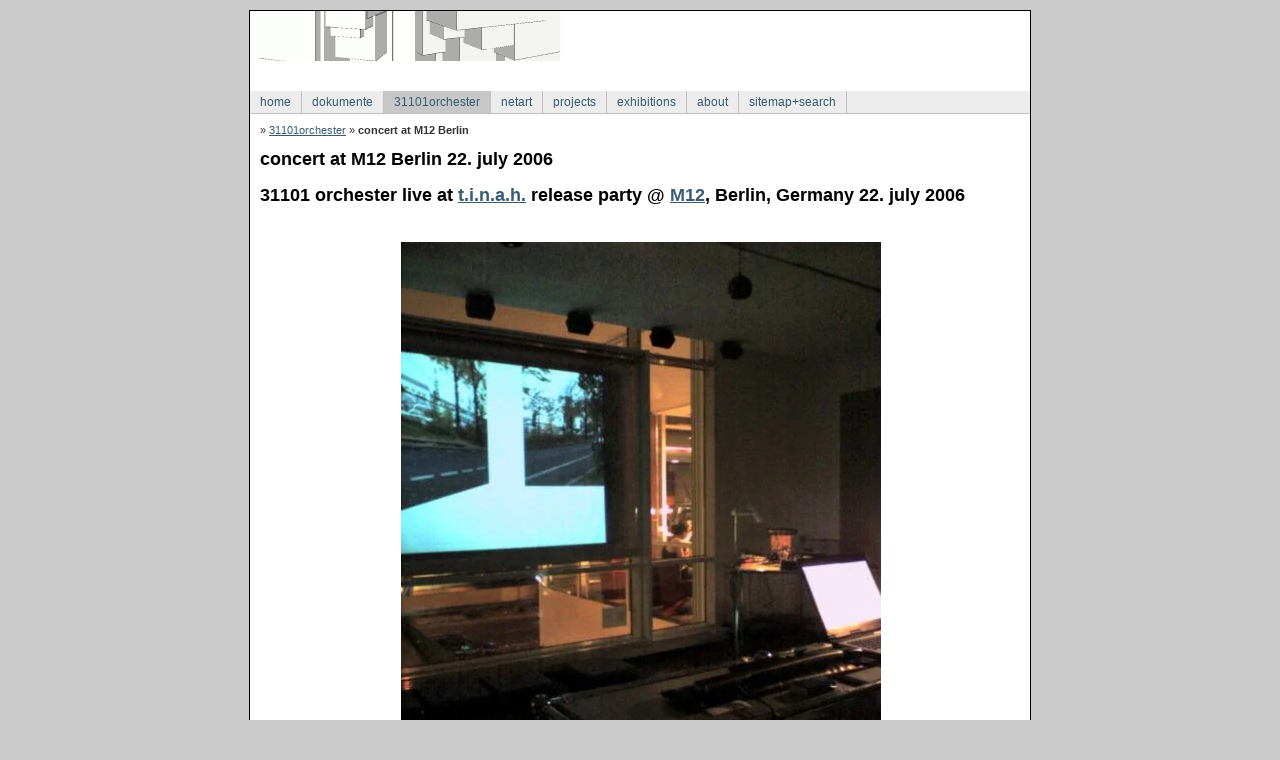

--- FILE ---
content_type: text/html; charset=UTF-8
request_url: http://www.urbanunits.com/index.php?page=concert_at_M12_Berlin&pigallery=/contentpics/steiner/31101M122006&pipic=31101playing3.jpg&pigallery=/contentpics/steiner/31101M122006&pipic=31101setup2.jpg&pigallery=/contentpics/steiner/31101M122006&pipic=31101playing3.jpg&pigallery=/contentpics/steiner/31101M122006&pipic=31101setup2.jpg&pigallery=/contentpics/steiner/31101M122006&pipic=31101playing.jpg&pigallery=/contentpics/steiner/31101M122006&pipic=31101setup3.jpg
body_size: 2004
content:
 <!DOCTYPE html PUBLIC "-//W3C//DTD XHTML 1.0 Transitional//EN"
"http://www.w3.org/TR/xhtml1/DTD/xhtml1-transitional.dtd">

<html xmlns="http://www.w3.org/1999/xhtml" xml:lang="en" lang="en">
<head>


<!-- Type the title of your site here -->

<title>concert at M12 Berlin 22. july 2006</title>
<link rel="stylesheet" type="text/css" href="http://www.urbanunits.com/stylesheet.php?templateid=15" />

<!--[if IE]>
<script type="text/javascript" src="http://www.urbanunits.com/modules/CSSMenu/CSSMenu.js"></script>
<![endif]--></head>

<body>

<div id="page">

   <div id="header" class="clearfix">

   </div><!-- end header -->

      <div id="menu_horiz">
         <div id="wrapper">
         <!-- Displaying CSSMenu Module -->
<div id="menuwrapper">

<ul id="primary-nav">
<li><a href="http://www.urbanunits.com/index.php?page=home">home</a></li>
<li class="menuparent"><a href="#">dokumente</a>
<ul>
<li class="menuparent"><a href="http://www.urbanunits.com/index.php?page=bildmaterial">bildmaterial</a>
<ul>
<li><a href="http://www.urbanunits.com/index.php?page=landschaft">landschaft</a></li>
<li><a href="http://www.urbanunits.com/index.php?page=identifikation">identifikation</a>
</li>
</ul>

</li>
</ul>
</li>
<li class="menuactive menuparent"><a href="http://www.urbanunits.com/index.php?page=31101orchester" class="menuactive menuparent">31101orchester</a>
<ul>
<li class="menuactive"><a href="http://www.urbanunits.com/index.php?page=concert_at_M12_Berlin" class="menuactive">concert at M12 Berlin</a>
</li>
</ul>
</li>
<li class="menuparent"><a href="#">netart</a>
<ul>
<li class="menuparent"><a href="http://www.urbanunits.com/index.php?page=java_art">java art</a>
<ul>
<li><a href="http://www.urbanunits.com/index.php?page=urbane_signale">urban signals</a>
</li>
</ul>

</li>
</ul>
</li>
<li class="menuparent"><a href="http://www.urbanunits.com/index.php?page=projects">projects</a>
<ul>
<li class="menuparent"><a href="#">installations</a>
<ul>
<li><a href="http://www.urbanunits.com/index.php?page=mobile_homes">mobile homes</a></li>
<li><a href="http://www.urbanunits.com/index.php?page=ihep">ihep</a>
</li>
</ul>
</li>
<li class="menuparent"><a href="#">interventions</a>
<ul>
<li><a href="http://www.urbanunits.com/index.php?page=diesel_wall">diesel wall</a>
</li>
</ul>

</li>
</ul>
</li>
<li class="menuparent"><a href="#">exhibitions</a>
<ul>
<li class="menuparent"><a href="http://www.urbanunits.com/index.php?page=KuBaSta_Hamburg_2006">KuBaSta Hamburg 2006</a>
<ul>
<li><a href="http://www.urbanunits.com/index.php?page=Stadtzeichen">Stadtzeichen</a></li>
<li><a href="http://www.urbanunits.com/index.php?page=captured_2">captured 2</a>
</li>
</ul>
</li>
<li class="menuparent"><a href="http://www.urbanunits.com/index.php?page=Linda_Hamburg_2009">Linda Hamburg 2009</a>
<ul>
<li><a href="http://www.urbanunits.com/index.php?page=Formgeber">Formgeber</a></li>
<li><a href="http://www.urbanunits.com/index.php?page=WWWho3">WWWho3</a></li>
<li><a href="http://www.urbanunits.com/index.php?page=Aufl_sung">AuflÃ¶sung</a></li>
<li><a href="http://www.urbanunits.com/index.php?page=NEIGHBOURS2">NEIGHBOURS2</a></li>
<li><a href="http://www.urbanunits.com/index.php?page=Metasphere">Metasphere</a></li>
<li><a href="http://www.urbanunits.com/index.php?page=CityGeneratorMultitouch">CityGenerator</a>
</li>
</ul>

</li>
</ul>
</li>
<li><a href="http://www.urbanunits.com/index.php?page=about">about</a></li>
<li><a href="http://www.urbanunits.com/index.php?page=sitemap_search">sitemap+search</a></li></ul></div>

         </div>
      </div><!-- end topnav -->

   <div class="breadcrumbs">
        &raquo; <a href="http://www.urbanunits.com/index.php?page=31101orchester">31101orchester</a> &raquo; <strong>concert at M12 Berlin</strong>
    </div>

   <div id="content" class="clearfix">

      <div id="menu_vert">
         <h3>Menu</h3>
        
      </div>

      <div id="main">
         <h2>concert at M12 Berlin 22. july 2006</h2>
         <h2>31101 orchester live at <a href="http://www.thisisnotahomepage.com">t.i.n.a.h.</a> release party @ <a href="http://m12.visomat.com/">M12</a>, Berlin, Germany 22. july 2006<br /></h2><!--Found thumbnail /home/u799839706/domains/urbanunits.com/public_html/uploads/images//contentpics/steiner/31101M122006/thumbs/31101grafix.jpg-->
<!--Found thumbnail /home/u799839706/domains/urbanunits.com/public_html/uploads/images//contentpics/steiner/31101M122006/thumbs/31101setup2.jpg-->
<!--Found thumbnail /home/u799839706/domains/urbanunits.com/public_html/uploads/images//contentpics/steiner/31101M122006/thumbs/31101setup5.jpg-->
<!--Found thumbnail /home/u799839706/domains/urbanunits.com/public_html/uploads/images//contentpics/steiner/31101M122006/thumbs/31101setup4.jpg-->
<!--Found thumbnail /home/u799839706/domains/urbanunits.com/public_html/uploads/images//contentpics/steiner/31101M122006/thumbs/31101playing3.jpg-->
<!--Found thumbnail /home/u799839706/domains/urbanunits.com/public_html/uploads/images//contentpics/steiner/31101M122006/thumbs/31101setup3.jpg-->
<!--Found thumbnail /home/u799839706/domains/urbanunits.com/public_html/uploads/images//contentpics/steiner/31101M122006/thumbs/setup.JPG-->
<!--Found thumbnail /home/u799839706/domains/urbanunits.com/public_html/uploads/images//contentpics/steiner/31101M122006/thumbs/31101playing.jpg-->
<!--Found thumbnail /home/u799839706/domains/urbanunits.com/public_html/uploads/images//contentpics/steiner/31101M122006/thumbs/31101grafix2.jpg-->
<!--Found thumbnail /home/u799839706/domains/urbanunits.com/public_html/uploads/images//contentpics/steiner/31101M122006/thumbs/31101playing2.jpg-->
<center>
<table>
<tr>
<td></td>

</tr>
</table>
</center>




<center><img src="http://www.urbanunits.com/uploads/images//contentpics/steiner/31101M122006/31101setup3.jpg" width="480px" height="600px" alt="" border="0"/> <br /></center>
setup with projection
<br />
<hr />
<center>
<table>
<tr><td><center>

<a href="http://www.urbanunits.com/index.php?page=concert_at_M12_Berlin&pigallery=/contentpics/steiner/31101M122006&pipic=31101playing3.jpg&pigallery=/contentpics/steiner/31101M122006&pipic=31101setup2.jpg&pigallery=/contentpics/steiner/31101M122006&pipic=31101playing3.jpg&pigallery=/contentpics/steiner/31101M122006&pipic=31101setup2.jpg&pigallery=/contentpics/steiner/31101M122006&pipic=31101playing.jpg&pigallery=/contentpics/steiner/31101M122006&pipic=31101setup3.jpg&amp;pigallery=/contentpics/steiner/31101M122006&amp;pipic=31101grafix.jpg"><img src="http://www.urbanunits.com/uploads/images//contentpics/steiner/31101M122006/thumbs/31101grafix.jpg" alt="" border="0" /></a>
</center></td><td><center>
<a href="http://www.urbanunits.com/index.php?page=concert_at_M12_Berlin&pigallery=/contentpics/steiner/31101M122006&pipic=31101playing3.jpg&pigallery=/contentpics/steiner/31101M122006&pipic=31101setup2.jpg&pigallery=/contentpics/steiner/31101M122006&pipic=31101playing3.jpg&pigallery=/contentpics/steiner/31101M122006&pipic=31101setup2.jpg&pigallery=/contentpics/steiner/31101M122006&pipic=31101playing.jpg&pigallery=/contentpics/steiner/31101M122006&pipic=31101setup3.jpg&amp;pigallery=/contentpics/steiner/31101M122006&amp;pipic=31101setup2.jpg"><img src="http://www.urbanunits.com/uploads/images//contentpics/steiner/31101M122006/thumbs/31101setup2.jpg" alt="" border="0" /></a>
</center></td><td>
<a href="http://www.urbanunits.com/index.php?page=concert_at_M12_Berlin&pigallery=/contentpics/steiner/31101M122006&pipic=31101playing3.jpg&pigallery=/contentpics/steiner/31101M122006&pipic=31101setup2.jpg&pigallery=/contentpics/steiner/31101M122006&pipic=31101playing3.jpg&pigallery=/contentpics/steiner/31101M122006&pipic=31101setup2.jpg&pigallery=/contentpics/steiner/31101M122006&pipic=31101playing.jpg&pigallery=/contentpics/steiner/31101M122006&pipic=31101setup3.jpg&amp;pigallery=/contentpics/steiner/31101M122006&amp;pipic=31101setup5.jpg"><img src="http://www.urbanunits.com/uploads/images//contentpics/steiner/31101M122006/thumbs/31101setup5.jpg" alt="" border="0" /></a>
</center></td><td><center>
<a href="http://www.urbanunits.com/index.php?page=concert_at_M12_Berlin&pigallery=/contentpics/steiner/31101M122006&pipic=31101playing3.jpg&pigallery=/contentpics/steiner/31101M122006&pipic=31101setup2.jpg&pigallery=/contentpics/steiner/31101M122006&pipic=31101playing3.jpg&pigallery=/contentpics/steiner/31101M122006&pipic=31101setup2.jpg&pigallery=/contentpics/steiner/31101M122006&pipic=31101playing.jpg&pigallery=/contentpics/steiner/31101M122006&pipic=31101setup3.jpg&amp;pigallery=/contentpics/steiner/31101M122006&amp;pipic=31101setup4.jpg"><img src="http://www.urbanunits.com/uploads/images//contentpics/steiner/31101M122006/thumbs/31101setup4.jpg" alt="" border="0" /></a>
</center></td><td>
<a href="http://www.urbanunits.com/index.php?page=concert_at_M12_Berlin&pigallery=/contentpics/steiner/31101M122006&pipic=31101playing3.jpg&pigallery=/contentpics/steiner/31101M122006&pipic=31101setup2.jpg&pigallery=/contentpics/steiner/31101M122006&pipic=31101playing3.jpg&pigallery=/contentpics/steiner/31101M122006&pipic=31101setup2.jpg&pigallery=/contentpics/steiner/31101M122006&pipic=31101playing.jpg&pigallery=/contentpics/steiner/31101M122006&pipic=31101setup3.jpg&amp;pigallery=/contentpics/steiner/31101M122006&amp;pipic=31101playing3.jpg"><img src="http://www.urbanunits.com/uploads/images//contentpics/steiner/31101M122006/thumbs/31101playing3.jpg" alt="" border="0" /></a>
</center></td><td><center>
<a href="http://www.urbanunits.com/index.php?page=concert_at_M12_Berlin&pigallery=/contentpics/steiner/31101M122006&pipic=31101playing3.jpg&pigallery=/contentpics/steiner/31101M122006&pipic=31101setup2.jpg&pigallery=/contentpics/steiner/31101M122006&pipic=31101playing3.jpg&pigallery=/contentpics/steiner/31101M122006&pipic=31101setup2.jpg&pigallery=/contentpics/steiner/31101M122006&pipic=31101playing.jpg&pigallery=/contentpics/steiner/31101M122006&pipic=31101setup3.jpg&amp;pigallery=/contentpics/steiner/31101M122006&amp;pipic=31101setup3.jpg"><img src="http://www.urbanunits.com/uploads/images//contentpics/steiner/31101M122006/thumbs/31101setup3.jpg" alt="" border="2px" /></a>
</tr><tr><td><center>
<a href="http://www.urbanunits.com/index.php?page=concert_at_M12_Berlin&pigallery=/contentpics/steiner/31101M122006&pipic=31101playing3.jpg&pigallery=/contentpics/steiner/31101M122006&pipic=31101setup2.jpg&pigallery=/contentpics/steiner/31101M122006&pipic=31101playing3.jpg&pigallery=/contentpics/steiner/31101M122006&pipic=31101setup2.jpg&pigallery=/contentpics/steiner/31101M122006&pipic=31101playing.jpg&pigallery=/contentpics/steiner/31101M122006&pipic=31101setup3.jpg&amp;pigallery=/contentpics/steiner/31101M122006&amp;pipic=setup.JPG"><img src="http://www.urbanunits.com/uploads/images//contentpics/steiner/31101M122006/thumbs/setup.JPG" alt="" border="0" /></a>
</center></td><td><center>
<a href="http://www.urbanunits.com/index.php?page=concert_at_M12_Berlin&pigallery=/contentpics/steiner/31101M122006&pipic=31101playing3.jpg&pigallery=/contentpics/steiner/31101M122006&pipic=31101setup2.jpg&pigallery=/contentpics/steiner/31101M122006&pipic=31101playing3.jpg&pigallery=/contentpics/steiner/31101M122006&pipic=31101setup2.jpg&pigallery=/contentpics/steiner/31101M122006&pipic=31101playing.jpg&pigallery=/contentpics/steiner/31101M122006&pipic=31101setup3.jpg&amp;pigallery=/contentpics/steiner/31101M122006&amp;pipic=31101playing.jpg"><img src="http://www.urbanunits.com/uploads/images//contentpics/steiner/31101M122006/thumbs/31101playing.jpg" alt="" border="0" /></a>
</center></td><td>
<a href="http://www.urbanunits.com/index.php?page=concert_at_M12_Berlin&pigallery=/contentpics/steiner/31101M122006&pipic=31101playing3.jpg&pigallery=/contentpics/steiner/31101M122006&pipic=31101setup2.jpg&pigallery=/contentpics/steiner/31101M122006&pipic=31101playing3.jpg&pigallery=/contentpics/steiner/31101M122006&pipic=31101setup2.jpg&pigallery=/contentpics/steiner/31101M122006&pipic=31101playing.jpg&pigallery=/contentpics/steiner/31101M122006&pipic=31101setup3.jpg&amp;pigallery=/contentpics/steiner/31101M122006&amp;pipic=31101grafix2.jpg"><img src="http://www.urbanunits.com/uploads/images//contentpics/steiner/31101M122006/thumbs/31101grafix2.jpg" alt="" border="0" /></a>
</center></td><td><center>
<a href="http://www.urbanunits.com/index.php?page=concert_at_M12_Berlin&pigallery=/contentpics/steiner/31101M122006&pipic=31101playing3.jpg&pigallery=/contentpics/steiner/31101M122006&pipic=31101setup2.jpg&pigallery=/contentpics/steiner/31101M122006&pipic=31101playing3.jpg&pigallery=/contentpics/steiner/31101M122006&pipic=31101setup2.jpg&pigallery=/contentpics/steiner/31101M122006&pipic=31101playing.jpg&pigallery=/contentpics/steiner/31101M122006&pipic=31101setup3.jpg&amp;pigallery=/contentpics/steiner/31101M122006&amp;pipic=31101playing2.jpg"><img src="http://www.urbanunits.com/uploads/images//contentpics/steiner/31101M122006/thumbs/31101playing2.jpg" alt="" border="0" /></a>
</center></td><td>
</center></td></tr>
</table>
</center>
<br>
pictures by Paul + Steiner
      </div>


   </div><!-- end content -->


   <div id="footer" class="clearfix">
      <p>&copy; Copyright 2006 urban units  | updated 07/29/06 13:08:58</p>
   </div><!-- end footer -->

</div><!-- end page -->


</body>
</html>
<!-- Generated in 0.085317 seconds by CMS Made Simple 0.11.2 (cached) using 11 SQL queries -->
<!-- CMS Made Simple - Released under the GPL - http://cmsmadesimple.org -->


--- FILE ---
content_type: text/css; charset=UTF-8
request_url: http://www.urbanunits.com/stylesheet.php?templateid=15
body_size: 2830
content:

/* Horizontal menu for the CMS CSS Menu Module */
/* by Alexander Endresen */


/* The wrapper clears the floating elements of the menu */

#menuwrapper { 
        overflow: hidden; 
        background-color: #ECECEC;
        border-bottom: 1px solid #C0C0C0;
        width: 100%;
        }

/* Set the width of the menu elements at second level. Leaving first level flexible. */

#primary-nav li li { 
        width: 200px; 
       }


/* Unless you know what you do, do not touch this */ 

#primary-nav, #primary-nav ul { 
	list-style: none; 
	margin: 0px; 
	padding: 0px; 
	}
#primary-nav ul { 
	position: absolute; 
	top: auto; 
	display: none; 
	}
#primary-nav ul ul { 
	margin-top: 1px;
 	margin-left: -1px;
	left: 100%; 
	top: 0px; 
	}
	
#primary-nav li { 
	margin-left: -1px;
	float: left; 
	}
#primary-nav li li { 
	margin-left: 0px;
	margin-top: -1px;
	float: none; 
	position: relative; 
	}

/* Styling the basic apperance of the menu elements */

#primary-nav a { 
	display: block; 
	margin: 0px; 
	padding: 5px 10px; 
	text-decoration: none; 
	}
#primary-nav li a { 
	border-right: 1px solid #C0C0C0;
	border-left: 1px solid #C0C0C0;
	}
#primary-nav li li a { 
	border: 1px solid #C0C0C0;
	}	
#primary-nav li, #primary-nav li.menuparent { 
	background-color: #ececec; 
	}

/* Styling the basic apperance of the active page elements (shows what page in the menu is being displayed) */

#primary-nav li.menuactive { 
	background-color: #C7C7C7; 
	}


/* Styling the basic apperance of the menuparents - here styled the same on hover (fixes IE bug) */

#primary-nav ul li.menuparent, #primary-nav ul li.menuparent:hover, #primary-nav ul li.menuparenth { 
	background-image: url(modules/CSSMenu/images/arrow.gif); 
	background-position: center right; 
	background-repeat: no-repeat; 
	}


/* Styling the apperance of menu items on hover */

#primary-nav li:hover, #primary-nav li.menuh, #primary-nav li.menuparenth, #primary-nav li.menuactiveh { 
	background-color: #fff; 
	}


/* The magic - set to work for up to a 3 level menu, but can be increased unlimited */

#primary-nav ul, #primary-nav li:hover ul, #primary-nav li:hover ul ul, 
#primary-nav li.menuparenth ul, #primary-nav li.menuparenth ul ul { 
	display: none; 
	}
#primary-nav li:hover ul, #primary-nav ul li:hover ul, #primary-nav ul ul li:hover ul, 
#primary-nav li.menuparenth ul, #primary-nav ul li.menuparenth ul, #primary-nav ul ul li.menuparenth ul { 
	display: block; 
	}


/* IE Hacks */

#primary-nav li li { 
	float: left; 
	clear: both; 
	}
#primary-nav li li a { 
	height: 1%; 
	}

/* A CSS Framework by Mike Stenhouse of Content with Style, adapted to CMSMS by Daniel Westergren */

/* clearing */
	.stretch,
	.clear {
		clear:both; 
		height:1px; 
		margin:0; 
		padding:0; 
		font-size: 15px;
		line-height: 1px;
	}
	.clearfix:after {
		content: "."; 
		display: block; 
		height: 0; 
		clear: both; 
		visibility: hidden;
	}
	.menu_horiz:after {
		content: "."; 
		display: block; 
		height: 0; 
		clear: both; 
		visibility: hidden;
	}
	* html>body .clearfix {
		display: inline-block; 
		width: 100%;
	}
	* html>body .menu_horiz{
		display: inline-block; 
		width: 100%;
	}
	
	* html .clearfix {
		/* Hides from IE-mac \*/
		height: 1%;
		/* End hide from IE-mac */
	}
	* html .menu_horiz{
		/* Hides from IE-mac \*/
		height: 1%;
		/* End hide from IE-mac */
	}
/* end clearing */


/* replace */
	.replace {
		display:block;
		
		background-repeat: no-repeat;
		background-position: left top;
		background-color:transparent;
	}
	/* tidy these up */
	.replace * {
		text-indent: -10000px;
		display:block;
		
		background-repeat: no-repeat;
		background-position: left top;
		background-color:transparent;
	}
	.replace a {
		text-indent:0;
	}
	.replace a span {
		text-indent:-10000px;
	}
/* end replace */


/* accessibility */
     span.accesskey {
     	text-decoration:none;
     }
     .accessibility {
     	position: absolute;
     	top: -999em;
     	left: -999em;
     }
/* end accessibility */

/* A CSS Framework by Mike Stenhouse of Content with Style */

/* TYPOGRAPHY */
	body {
		text-align: left;
		font-family: Verdana, Geneva, Arial, Helvetica, sans-serif;
		font-size: 75%;
                line-height: 1em;
	}
	div {
		font-size: 1em;
	}
	img {
		border: 0;
	}
	
/* LINKS */
	a,
	a:link 
	a:active, a:visited {
		text-decoration: underline;
	}

	a:hover {
	text-decoration: none;
	}
/* END LINKS */
	
/* HEADINGS */
	h1 {
		font-size: 2em;
		line-height: 1.5em;
		margin: 0 0 0.5em 0;
		padding: 0;
	}
	h2 {
		font-size: 1.5em;
                line-height: 1.5em;
		margin: 0 0 0.5em 0;
		padding: 0;
	}
	h3 {
		font-size: 1.3em;
		line-height: 1.3em;
		margin: 0 0 0.5em 0;
		padding:0;
	}
	#menu_vert h2 {
		margin-left: 10px;
	}
	h4 {
		font-size: 1.2em;
		line-height: 1.3em;
		margin: 0 0 0.25em 0;
		padding: 0;
	}
	h5 {
		font-size: 1.1em;
		line-height: 1.3em;
		margin: 0 0 0.25em 0;
		padding: 0;
	}
	h6 {
		font-size: 1em;
		line-height: 1.3em;
		margin: 0 0 0.25em 0;
		padding: 0;
	}
/* END HEADINGS */

/* TEXT */
	p {
		font-size: 1em;
		margin: 0 0 1.5em 0;
		padding: 0;
		line-height:1.4em;
	}
	blockquote {
		border-left: 10px solid #ddd;
		margin-left: 10px;
	}
	pre {
		font-family: monospace;
		font-size: 1.0em;
	}
	strong, b {
		font-weight: bold;
	}
	em, i {
		font-style:italic;
	}
    code {
        font-family: "Courier New", Courier, monospace;
        font-size: 1em;
        white-space: pre;
    }
/* END TEXT */
	
/* LISTS */
	#main ul {
        line-height:1.4em;
		margin: 0 0 1.5em 0;
		padding: 0;
	}
	#main ul li {
		margin: 0 0 0.25em 30px;
		padding: 0;
	}
	ol {
		font-size: 1.0em;
		line-height: 1.4em;
		margin: 0 0 1.5em 0;
		padding: 0;
	}
	ol li {
		font-size: 1.0em;
		margin: 0 0 0.25em 30px;
		padding: 0;
	}
	dl {
		margin: 0 0 1.5em 0;
		padding: 0;
		line-height: 1.4em;
	}
	dl dt {
		font-weight: bold;
		margin: 0.25em 0 0.25em 0;
		padding: 0;
	}
	dl dd {
		margin: 0 0 0 30px;
		padding: 0;
	}
/* END LISTS */
	
	
/* TABLE */
	table {
        font-size: 1em;
		margin: 0 0 1.5em 0;
        padding: 0;
	}
	table caption {
		font-weight: bold;
		margin: 0 0 0 0;
		padding: 0 0 1.5em 0;
	}
	th {
		font-weight: bold;
		text-align: left;
	}
	td {
		font-size: 1em;
	}
/* END TABLE */	
	
	hr {
		   
	}
	div.hr {
		height: 1px;
		margin: 1.5em 10px;
		border-bottom: 1px dotted black;
	}
	
/* END TYPOGRAPHY */	

/* A CSS Framework by Mike Stenhouse of Content with Style, adapted to CMSMS by Daniel Westergren */

/* FORM ELEMENTS */
	form {
		margin:0;
		padding:0;
	}
	form div,
	form p {
		font-size: 1em;
		margin: 0 0 1em 0;
		padding: 0;
	}
	label {
		font-weight: bold;
	}
	fieldset {
		border: 1px solid #eee;
		padding: 5px 10px;
		margin: 0 0 1.5em 0;
	}
	fieldset legend {
		color: #666;
		font-size: 1.1em;
		font-weight: bold;
		margin: 0 0 0 0px;
		padding: 0;
		background-color: white;
	}
	* html fieldset legend {
		margin: 0 0 10px -10px;
	}
	fieldset ul {
		list-style: none;
		margin: 0 0 1.5em 0;
		padding: 0;
	}
	fieldset ul li {
		list-style: none;
		margin: 0 0 0.5em 0;
		padding: 0;
	}
     
	
	input, select, textarea {
		font-size:1em; 
		font-family: arial, helvetica, verdana, sans-serif;
        
        margin: 0;
		padding: 2px;
	}
	
	input, select {
		vertical-align:middle;
	}
	textarea {
		width: 200px;
		height: 8em;
	}
	
	input.check {
		border: none;
		width: auto;
		height: auto;
		margin: 0;
	}
	input.radio {
		border: none;
		width: auto;
		height: auto;
		margin: 0;
	}
	input.file {
		height: auto;
		width: 250px;
	}
	input.readonly {
		background-color: transparent;
		border: none;
	}
	input.button {
		width: 10em;
		border:1px solid black;
		background-color: #ddd;
	}
	input.image {
		border: none;
		width: auto;
		height: auto; 
	}
	
    form div.submit {
		margin: 1em 0;
	}
    form div.submit input {
		height: 2em;
        width: 15em;
	}
/* END FORM ELEMENTS */
		

/* A CSS Framework by Mike Stenhouse of Content with Style, adapted to CMSMS by Daniel Westergren */

/* SITE SPECIFIC LAYOUT */
    body {
        margin: 0;
        padding: 0;
        text-align: center;
    }
    div#page {
        width: 780px;
        margin:  10px auto 10px auto;
        padding: 0;
        text-align: left;
    }
    
    /* HEADER */
        div#header {
            margin: 0;
            padding: 0;
            height: 80px;
            background: #fff url(uploads/images/layoutpics/header1.gif) no-repeat 0 0px;            
            text-align: center;
        }

    /* END HEADER */
    
    
    /* CONTENT */
        div#content {

        }
        
        /* MAIN */
            div#main {

            }
        /* END MAIN */
        
        /* SUB */
            div#sub {
                
            }
        /* END SUB */
        
    /* END CONTENT */
    
    
    /* FOOTER */
        div#footer {

        }

        div#footer p {
            font-size: 0.8em;
            margin: 0;
            padding: 15px;
            text-align: center;
        }
    /* END FOOTER */
/* END LAYOUT */



div.breadcrumbs {
   padding-top: 10px;
   padding-left: 10px;
   text-align: left;
   font-size: 90%;
 }

/* Layout sections */
	body {
		background: #ccc;
		color: #333;
		}
		
	div#page {
		border: 1px solid #000;
		background: #fff;
	    }
		
	div#header {
		color: #fff;
		}
		
	div#footer {
		color: #fff;
		background-color: #ddd;
		}
		
/* Links */		
	a,
	a:link 
	a:active, a:visited {
		color: #385C72;
	}

/* Headings */	
	h1, h2, h3, h4, h5, h6 {
		color: #000;
	}

/* A CSS Framework by Mike Stenhouse of Content with Style, adapted to CMSMS by Daniel Westergren */

 
/* NAV BAR AT THE TOP AND ONE COLUMN OF CONTENT */
    div#content {
        width: 761px;
        
        margin: 10px auto 20px 10px;
        padding: 0;
        
        text-align: left;
    }
    div#main {
        width: 100%;
    }
    div#menu_vert {
        display: none;
    }
    div#content2 {
        width: 100%;
    }
    div#menu_horiz {
        width: 100%;
        text-align: left;
    }

/* END CONTENT */
